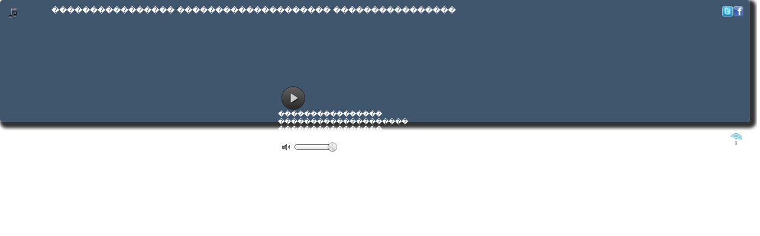

--- FILE ---
content_type: text/css
request_url: https://static.radioforge.com/v2/css/style.css
body_size: 1049
content:
.jp-no-solution{padding:5px;font-size:.8em;background-color:#eee;border:2px solid #009be3;color:#000;display:none;}
.jp-no-solution a{color:#000;}
.jp-no-solution span{font-size:1em;display:block;text-align:center;font-weight:bold;}
div.jp-audio-stream{font-size:1.25em;font-family:Verdana, Arial, sans-serif;}
div.jp-jplayer audio,
div.jp-jplayer{width:0px;height:0px;}
div.jp-jplayer{background-color:#000000;}
div.jp-video-full div.jp-jplayer{top:0;left:0;position:fixed !important;position:relative;overflow:hidden;}
div.jp-controls-holder{clear:both;width:440px;margin:0 auto;position:relative;overflow:hidden;top:-8px;}
div.jp-interface ul.jp-controls{list-style-type:none;margin:0;padding:0;overflow:hidden;}
div.jp-audio ul.jp-controls{width:380px;padding:20px 20px 0 20px;}
div.jp-audio-stream ul.jp-controls{width:100px;padding-top:15px;}
div.jp-video div.jp-type-single ul.jp-controls{width:78px;margin-left:200px;}
div.jp-video div.jp-type-playlist ul.jp-controls{width:134px;margin-left:172px;}
div.jp-video ul.jp-controls,
div.jp-interface ul.jp-controls li{display:inline;}
div.jp-interface ul.jp-controls a{display:block;overflow:hidden;text-indent:-9999px;}
a.jp-play,
a.jp-pause{width:41px;height:41px;}
a.jp-play{background:url("../images/pause-btn.png") no-repeat;}
a.jp-play:hover{background:url("../images/pause-btn.png") no-repeat;}
a.jp-pause{background:url("../images/play-btn.png") no-repeat;display:none;}
a.jp-pause:hover{background:url("../images/play-btn.png") no-repeat;}
a.jp-stop, a.jp-previous, a.jp-next{width:28px;height:28px;margin-top:6px;}
a.jp-stop{background:url("jplayer.blue.monday.jpg") 0 -83px no-repeat;margin-left:10px;}
a.jp-stop:hover{background:url("jplayer.blue.monday.jpg") -29px -83px no-repeat;}
a.jp-previous{background:url("jplayer.blue.monday.jpg") 0 -112px no-repeat;}
a.jp-previous:hover{background:url("jplayer.blue.monday.jpg") -29px -112px no-repeat;}
a.jp-next{background:url("jplayer.blue.monday.jpg") 0 -141px no-repeat;}
a.jp-next:hover{background:url("jplayer.blue.monday.jpg") -29px -141px no-repeat;}
div.jp-progress{overflow:hidden;background-color:#ddd;}
div.jp-audio div.jp-progress{position:absolute;top:32px;height:15px;}
div.jp-audio div.jp-type-single div.jp-progress{left:110px;width:186px;}
div.jp-audio div.jp-type-playlist div.jp-progress{left:166px;width:130px;}
div.jp-video div.jp-progress{top:0px;left:0px;width:100%;height:10px;}
div.jp-seek-bar{background:url("jplayer.blue.monday.jpg") 0 -202px repeat-x;width:0px;height:100%;cursor:pointer;}
div.jp-play-bar{background:url("jplayer.blue.monday.jpg") 0 -218px repeat-x;width:0px;height:100%;}
div.jp-seeking-bg{background:url("jplayer.blue.monday.seeking.gif");}
a.jp-mute,
a.jp-unmute,
a.jp-volume-max{width:18px;height:15px;margin-top:12px;}
div.jp-audio div.jp-type-single a.jp-mute,
div.jp-audio div.jp-type-single a.jp-unmute{margin-left:210px;}
div.jp-audio div.jp-type-playlist a.jp-mute,
div.jp-audio div.jp-type-playlist a.jp-unmute{margin-left:154px;}
div.jp-audio-stream div.jp-type-single a.jp-mute,
div.jp-audio-stream div.jp-type-single a.jp-unmute{margin-left:10px;}
div.jp-audio a.jp-volume-max,
div.jp-audio-stream a.jp-volume-max{margin-left:56px;}
div.jp-video a.jp-mute,
div.jp-video a.jp-unmute,
div.jp-video a.jp-volume-max{position:absolute;top:12px;margin-top:0;}
div.jp-video a.jp-mute,
div.jp-video a.jp-unmute{left:50px;}
div.jp-video a.jp-volume-max{left:134px;}
a.jp-mute{background:url("jplayer.blue.monday.jpg") 0 -170px no-repeat;}
a.jp-mute:hover{background:url("jplayer.blue.monday.jpg") -19px -170px no-repeat;}
a.jp-unmute{background:url("jplayer.blue.monday.jpg") -60px -170px no-repeat;display:none;}
a.jp-unmute:hover{background:url("jplayer.blue.monday.jpg") -79px -170px no-repeat;}
a.jp-volume-max{background:url("jplayer.blue.monday.jpg") 0 -186px no-repeat;}
a.jp-volume-max:hover{background:url("jplayer.blue.monday.jpg") -19px -186px no-repeat;}
div.jp-volume-bar{position:absolute;overflow:hidden;background:url("jplayer.blue.monday.jpg") 0 -250px repeat-x;width:46px;height:5px;cursor:pointer;}
div.jp-audio div.jp-volume-bar{top:37px;left:330px;}
div.jp-audio-stream div.jp-volume-bar{top:37px;left:92px;}
div.jp-video div.jp-volume-bar{top:17px;left:72px;}
div.jp-volume-bar-value{background:url("jplayer.blue.monday.jpg") 0 -256px repeat-x;width:0px;height:5px;}

--- FILE ---
content_type: text/plain
request_url: https://www.google-analytics.com/j/collect?v=1&_v=j102&a=2141509668&t=pageview&_s=1&dl=http%3A%2F%2Fplayer.radioforge.com%2Fv2%2Fshoutcast.html%3Fradiotype%3Dshoutcast%26radiolink%3Dhttp%3A%2F%2Fsc2.streamwithq.com%3A8028%2Fstream%3B%26rand%3D2082786255%26bcolor%3D40566d%26image%3D%2Fwp-content%2Fuploads%2F2017%2F02%2Flogo__radiofonias.jpg%26facebook%3Dhttps%3A%2F%2Fwww.facebook.com%2F%25CE%2594%25CE%25B7%25CE%25BC%25CE%25BF%25CF%2584%25CE%25B9%25CE%25BA%25CE%25AE-%25CE%25A1%25CE%25B1%25CE%25B4%25CE%25B9%25CE%25BF%25CF%2586%25CF%2589%25CE%25BD%25CE%25AF%25CE%25B1-%25CE%25A0%25CF%2581%25CE%25AD%25CE%25B2%25CE%25B5%25CE%25B6%25CE%25B1%25CF%2582-1531194763766854%2F%26twitter%3D%26title%3D%25EF%25BF%25BD%25EF%25BF%25BD%25EF%25BF%25BD%25EF%25BF%25BD%25EF%25BF%25BD%25EF%25BF%25BD%25EF%25BF%25BD%25EF%25BF%25BD%25EF%25BF%25BD%25EF%25BF%25BD%25EF%25BF%25BD%25EF%25BF%25BD%25EF%25BF%25BD%25EF%25BF%25BD%25EF%25BF%25BD%25EF%25BF%25BD%2520%25EF%25BF%25BD%25EF%25BF%25BD%25EF%25BF%25BD%25EF%25BF%25BD%25EF%25BF%25BD%25EF%25BF%25BD%25EF%25BF%25BD%25EF%25BF%25BD%25EF%25BF%25BD%25EF%25BF%25BD%25EF%25BF%25BD%25EF%25BF%25BD%25EF%25BF%25BD%25EF%25BF%25BD%25EF%25BF%25BD%25EF%25BF%25BD%25EF%25BF%25BD%25EF%25BF%25BD%25EF%25BF%25BD%25EF%25BF%25BD%2520%25EF%25BF%25BD%25EF%25BF%25BD%25EF%25BF%25BD%25EF%25BF%25BD%25EF%25BF%25BD%25EF%25BF%25BD%25EF%25BF%25BD%25EF%25BF%25BD%25EF%25BF%25BD%25EF%25BF%25BD%25EF%25BF%25BD%25EF%25BF%25BD%25EF%25BF%25BD%25EF%25BF%25BD%25EF%25BF%25BD%25EF%25BF%25BD%26artist%3D&ul=en-us%40posix&dt=HTML5%20MP3%20Player&sr=1280x720&vp=1280x720&_u=IEBAAEABAAAAACAAI~&jid=689371520&gjid=1247292217&cid=1934576161.1764399469&tid=UA-105064484-2&_gid=514916937.1764399469&_r=1&_slc=1&z=21289229
body_size: -452
content:
2,cG-TL1CWKL20S